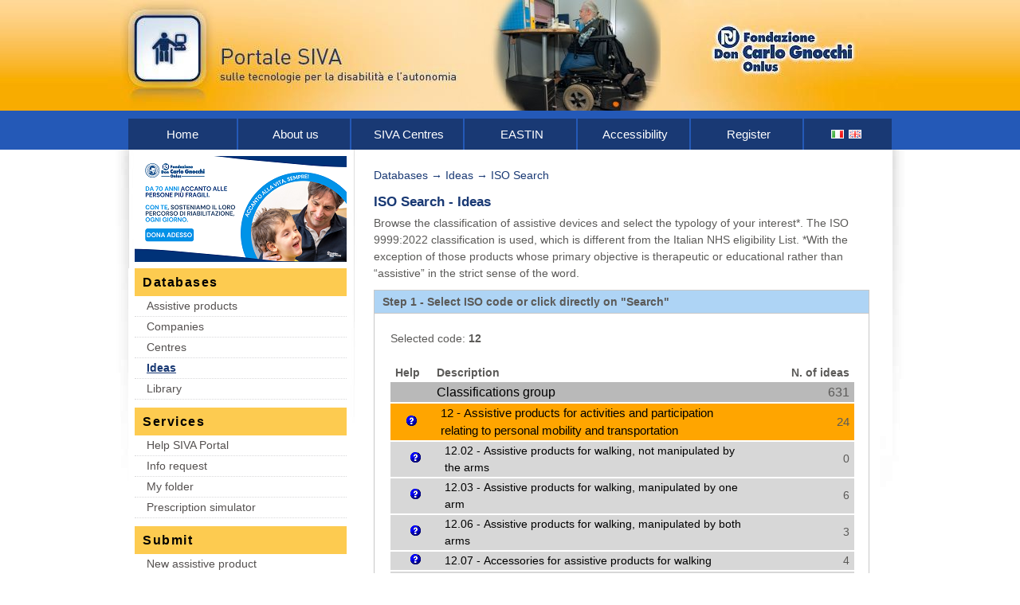

--- FILE ---
content_type: text/html; charset=utf-8
request_url: https://portale.siva.it/en-GB/databases/ideas/isoSearch?classification=12
body_size: 7328
content:



<!DOCTYPE html PUBLIC "-//W3C//DTD XHTML 1.1//EN" "http://www.w3.org/TR/xhtml11/DTD/xhtml11.dtd">
<html xmlns="http://www.w3.org/1999/xhtml" lang="en" xml:lang="en">
<head>
    <meta http-equiv="Content-Type" content="text/html; charset=utf-8" />
    <meta http-equiv="Content-Style-Type" content="text/css" />
    <meta http-equiv="content-language" content="en" />
        <meta name="robots" content="index,follow" />
        <meta name="googlebot" content="index,follow" />
    <meta name="author" content="Don Carlo Gnocchi Onlus Foundation" />
    <meta name="copyright" content="Polo Tecnologico Fondazione Don Carlo Gnocchi" />
    <meta name="contact" content="portale@siva.it" />
    <meta name="description" content="ISO Search - Ideas" />
    <link rel="stylesheet" type="text/css" href="/Content/Css/Site.css?elude_browser_cache_variable=1.28.0" media="screen, print" /> 
    <link rel="stylesheet" type="text/css" href="/Content/FontAwesome/Css/all.min.css?elude_browser_cache_variable=1.28.0" media="screen, print" /> 
    <link rel="stylesheet" type="text/css" href="/Content/FontAwesome/Css/v4-shims.min.css?elude_browser_cache_variable=1.28.0" media="screen, print" /> 
    <script src="/Content/Scripts/utilities.js?elude_browser_cache_variable=1.28.0" type="text/javascript"></script>
    <title>SIVA Portal - ISO Search - Ideas</title>

        <!-- Google tag (gtag.js) -->        
        <script async=async src="https://www.googletagmanager.com/gtag/js?id=G-6MBXBHT425" integrity="sha384-RiM2lgGNm5Vxj4WDGOmqPHxc/tLQW5q2uU71IgI5meRVWYnq/VFxIOs7QngOtaEg" crossorigin="anonymous"></script>
        <script>
            window.dataLayer = window.dataLayer || [];
            function gtag() { dataLayer.push(arguments); }
            gtag('js', new Date());

            gtag('config', 'G-6MBXBHT425');
        </script>
</head>
<body onload="onPageLoaded()">
    <div id="mainContainer">

        <!-- Hidden anchor for screen readers: jump to the page content, directly -->
        <a class="invisible" href="#pageContent" id="goToPageContent">Jump to page content</a>

        <!-- header start -->
        <div id="headerContainer">
            <img id="randomHeaderImage" src="/files/images/randomHeaderImages/headerBackground24.jpg" alt="Portale SIVA sulle tecnologie per la disabilit&#224; e l&#39;autonomia" usemap="#randomHeaderImageMap" />
            <map name="randomHeaderImageMap" id="randomHeaderImageMap">
                <area shape="rect" coords="0,0,749,139" href="https://portale.siva.it/en-GB/home/default" alt="Portale SIVA sulle tecnologie per la disabilit&#224; e l&#39;autonomia" title="Portale SIVA sulle tecnologie per la disabilit&#224; e l&#39;autonomia" />
                <area shape="rect" coords="750,0,1011,139" href="https://www.dongnocchi.it" alt="Don Carlo Gnocchi Onlus Foundation" title="Don Carlo Gnocchi Onlus Foundation" />
            </map>
        </div>
        <!-- header finish -->
        <!-- horizontal main menu start -->
        <div id="mainMenuContainer">
           
<div id="mainMenu">
    <ul>        

        <li><a href="/en-GB/home/default" title="Home">Home</a></li>   

        <li><a href="/en-GB/home/aboutUs" title="Contact address, editorial team, project supporters">About us</a></li>

        <li><a href="/en-GB/home/sivaCenters" title="The SIVA network of assistive technology information and counselling centres">SIVA Centres</a></li>

        <li><a href="https://www.eastin.eu" title="EASTIN">EASTIN</a></li>

        <li><a href="/en-GB/home/accessibility" title="Accessibility policy of the SIVA Portal">Accessibility</a></li>

        <li><a href="/en-GB/admin/registeredUser/profile" title="Register">Register</a></li>
     
        <li class="last">                            
                    <a href="/en-GB/cultureManager/changeLanguage?currentCulture=en-GB&amp;targetCulture=it-IT&amp;originalViewUrlPath=https%253a%252f%252fportale.siva.it%252fen-GB%252fdatabases%252fideas%252fisoSearch%253fclassification%253d12" title="Italiano"><img src="/Content/Images/Flags/it.gif" alt="Italiano" /></a>
                    <a href="/en-GB/cultureManager/changeLanguage?currentCulture=en-GB&amp;targetCulture=en-GB&amp;originalViewUrlPath=https%253a%252f%252fportale.siva.it%252fen-GB%252fdatabases%252fideas%252fisoSearch%253fclassification%253d12" title="English"><img src="/Content/Images/Flags/gb.gif" alt="English" /></a>
        </li>
    </ul>    
</div>        </div>
        <!-- horizontal main menu finish -->
        <!-- content start -->
        <div id="contentBg">
            <div id="content">

                <div id="firstColumn">
                        <div style="float: left; padding:8px 0 2px 8px; width:276px;"><a href="https://donazioni.dongnocchi.it/?utm_source=Portale_siva&utm_medium=Banner&utm_campaign=Donazioni&utm_id=Donazioni"><img src="/Content/Images/bannerDonations_266x133.png" alt="Banner donazione alla Fondazione Don Gnocchi" title="Dona il tuo 5x1000 alla Fondazione Don Gnocchi" /></a></div><div class="clear"></div>


<div id="colMenu">
    <h3>Databases</h3>
    <ul>

        <li><a href="/en-GB/databases/products/searches" title="Database of assistive technology products available on the Italian market">Assistive products</a></li>

        <li><a href="/en-GB/databases/companies/searches" title="Database of manufacturers, suppliers and retailers of assistive technology products">Companies</a></li>

        <li><a href="/en-GB/databases/centers/searches" title="Database of information, consultation and research Centres on assistive technology">Centres</a></li>

        <li><a class="active" href="/en-GB/databases/ideas/searches" title="Database of Ideas on how to solve disability-related problems in daily life">Ideas</a></li>

        <li><a href="/en-GB/databases/libraries/searches" title="Scientific articles, educational material, instruments, academic theses, experiences of people with disabilities who solved given problems by means of assistive devices etc..">Library</a></li>
    </ul>
    <h3>Services</h3>
    <ul>

        <li><a href="https://portale.siva.it/files/doc/home/Help-Portale SIVA.pdf" title="The SIVA Portal Handbook (In Italian language only)">Help SIVA Portal</a></li>

        <li><a href="/en-GB/services/onLineQuestions/questionSubmission" title="Asking for assistance in case you were not able to find what you were looking for in the Portal">Info request</a></li>

        <li><a href="/en-GB/services/checkListManager/index" title="Cart">My folder</a></li>

        <li><a href="/en-GB/services/ntPrescriptions/ntSearch" title="Guided search through the NHS eligibility list">Prescription simulator</a></li>
    </ul>
    <h3>Submit</h3>
    <ul>

        <li><a href="/en-GB/databases/products/productSubmission" title="New assistive device">New assistive product</a></li>

        <li><a href="/en-GB/databases/companies/companySubmission" title="New company">New company</a></li>

        <li><a href="/en-GB/databases/centers/centerSubmission" title="New centre">New centre</a></li>

        <li><a href="/en-GB/databases/ideas/ideaSubmission" title="New idea">New idea</a></li>

        <li><a href="/en-GB/databases/libraries/librarySubmission" title="New document">New document</a></li>
    </ul>
            <h3>Restricted area</h3>
            <div class="loginArea">
                <form method="post" action="/en-GB/authentication/login">
                    <fieldset>
                        <legend class="invisible">Restricted area</legend>
                        <label class="left" for="username">Username</label><input type="text" name="username" id="username" /><br />
                        <label class="left" for="password">Password</label><input type="password" name="password" id="password" /><br />
                        <div class="layout"></div>
                        <div id="forgottenCredentials"><a href="https://portaleadmin.siva.it/lostpassword.aspx?lingua=en-GB">Forgot your password or username?</a></div>
                        <input class="" id="enter" name="enter" type="submit" value="Sign in"></input>
                        <input type="hidden" name="originalViewUrlPath" value="https%3a%2f%2fportale.siva.it%2fen-GB%2fdatabases%2fideas%2fisoSearch%3fclassification%3d12" />
                    </fieldset>
                </form>
            </div>

</div>                </div>
                <div id="secondColumn">
                    
                    

<div id="navigation">
    <div class="paragraph">
                <a href="/en-GB/databases/products/searches">Databases</a> &rarr;
                <a href="/en-GB/databases/ideas/searches">Ideas</a> &rarr;
        
        <a href="/en-GB/databases/ideas/isoSearch">ISO Search</a>
    </div>
</div>


                    <div class="clear"></div>

                    


<div class="titlePage">	
	<h3><a class="titleAnchor" id="pageContent">ISO Search</a> - Ideas</h3>
</div>	

<div class="copy"><a id="isoSearchHelp"></a>Browse the classification of assistive devices and select the typology of your interest*. The ISO 9999:2022 classification is used, which is different from the Italian NHS eligibility List. *With the exception of those products whose primary objective is therapeutic or educational rather than “assistive” in the strict sense of the word.</div>

<div class="boxGrey">
	<div class="topGrey"></div>
	<div class="contentGrey">
		<div class="intestazione"><h4>Step 1 - Select ISO code or click directly on "Search"</h4></div>
		<div class="greyLine"></div>
		<div class="layout"></div>
		<div class="boxContent">                            
			<div class="search">
				<form method="get" action="/en-GB/databases/ideas/list?classification=12">	
                    <fieldset>
                        <legend class="invisible">ISO Search</legend>
                        Selected code: <em class="bold">12</em>
                        <br /><br />                        



<table class="isoTree" summary="Step 1 - Select ISO code or click directly on &quot;Search&quot;">
    <caption>ISO Search - Ideas</caption>

    
    <thead>
        <tr>            
            <th class="column1" id="codeDetail">Help</th>
            <th class="column2" id="codeDescription">Description</th>           
                <th class="column3" id="itemCount">
N. of ideas                </th>  
        </tr>
    </thead>

    
    <tbody>
        <tr class="depth0" title="Classifications group"><td class="column1" headers="codeDetail"></td><td class="column2" headers="codeDescription"><a href="/en-GB/databases/ideas/isoSearch">Classifications group</a></td><td class="column3" headers="itemCount">631</td></tr><tr class="depth1Selected" title="Products intended to support or replace a person’s capacity to move indoors and outdoors, to transfer from one place to another or to use personal or public transportation. Orthoses and prostheses, see 06. Furnishings, fixtures and other assistive products for supporting activities in indoor and outdoor human-made environments, see 18. Assistive products for controlling, carrying, moving and handling objects and devices, see 24. Assistive products for transporting objects in workplaces, see 28 06."><td class="column1" headers="codeDetail"><a href="/en-GB/databases/classifications/productTypes/12"><img alt="Help" src="../../../../Content/Images/help.png" title="Help"></img></a></td><td class="column2" headers="codeDescription"><a href="/en-GB/databases/ideas/isoSearch?classification=12">12 - Assistive products for activities and participation relating to personal mobility and transportation</a></td><td class="column3" headers="itemCount">24</td></tr><tr class="depth2" title="Included are, e.g. walking chairs."><td class="column1" headers="codeDetail"><a href="/en-GB/databases/classifications/productTypes/1202"><img alt="Help" src="../../../../Content/Images/help.png" title="Help"></img></a></td><td class="column2" headers="codeDescription"><a href="/en-GB/databases/ideas/isoSearch?classification=1202">12.02 - Assistive products for walking, not manipulated by the arms</a></td><td class="column3" headers="itemCount">0</td></tr><tr class="depth2" title="Devices supporting the user when walking, used singly or in pairs, each manipulated. by one of the arms or hands. Accessories for assistive products for walking, see >12 07"><td class="column1" headers="codeDetail"><a href="/en-GB/databases/classifications/productTypes/1203"><img alt="Help" src="../../../../Content/Images/help.png" title="Help"></img></a></td><td class="column2" headers="codeDescription"><a href="/en-GB/databases/ideas/isoSearch?classification=1203">12.03 - Assistive products for walking, manipulated by one arm</a></td><td class="column3" headers="itemCount">6</td></tr><tr class="depth2" title="Devices supporting the user when walking, manipulated by either both arms, the upper body, or by other means. Accessories for assistive products for walking, see 12 07. Trolleys, see 24 36 12."><td class="column1" headers="codeDetail"><a href="/en-GB/databases/classifications/productTypes/1206"><img alt="Help" src="../../../../Content/Images/help.png" title="Help"></img></a></td><td class="column2" headers="codeDescription"><a href="/en-GB/databases/ideas/isoSearch?classification=1206">12.06 - Assistive products for walking, manipulated by both arms</a></td><td class="column3" headers="itemCount">3</td></tr><tr class="depth2" title="Devices designed for use with assistive products for walking with a specific purpose"><td class="column1" headers="codeDetail"><a href="/en-GB/databases/classifications/productTypes/1207"><img alt="Help" src="../../../../Content/Images/help.png" title="Help"></img></a></td><td class="column2" headers="codeDescription"><a href="/en-GB/databases/ideas/isoSearch?classification=1207">12.07 - Accessories for assistive products for walking</a></td><td class="column3" headers="itemCount">4</td></tr><tr class="depth2" title="Tactile canes for navigation or identification of the surroundings used by a person with a visual impairment. Assistive products for walking, manipulated by one arm, see 12 03."><td class="column1" headers="codeDetail"><a href="/en-GB/databases/classifications/productTypes/1208"><img alt="Help" src="../../../../Content/Images/help.png" title="Help"></img></a></td><td class="column2" headers="codeDescription"><a href="/en-GB/databases/ideas/isoSearch?classification=1208">12.08 - Guide canes and symbol canes for orientation</a></td><td class="column3" headers="itemCount">0</td></tr><tr class="depth2" title="Automobiles, vans and trucks for personal use and vans for use in public transportation that are manufactured to accommodate operators or passengers with disability. Carts, trucks and lorries for workplaces, see 28 06 04. Assistive products for camping an"><td class="column1" headers="codeDetail"><a href="/en-GB/databases/classifications/productTypes/1210"><img alt="Help" src="../../../../Content/Images/help.png" title="Help"></img></a></td><td class="column2" headers="codeDescription"><a href="/en-GB/databases/ideas/isoSearch?classification=1210">12.10 - Cars, vans and pick-up trucks</a></td><td class="column3" headers="itemCount">0</td></tr><tr class="depth2" title="Vehicles intended to transport groups of people as part of a public or commercial transit system. Included are, e.g. buses, rail cars, airplanes, trams."><td class="column1" headers="codeDetail"><a href="/en-GB/databases/classifications/productTypes/1211"><img alt="Help" src="../../../../Content/Images/help.png" title="Help"></img></a></td><td class="column2" headers="codeDescription"><a href="/en-GB/databases/ideas/isoSearch?classification=1211">12.11 - Mass transit vehicles</a></td><td class="column3" headers="itemCount">0</td></tr><tr class="depth2" title="Products that can be added to vehicles or modifications made to vehicles that either enable the vehicle to be operated by persons with disability or permit persons with disability to enter, exit or ride in the vehicle safely. Assistive products for campin"><td class="column1" headers="codeDetail"><a href="/en-GB/databases/classifications/productTypes/1212"><img alt="Help" src="../../../../Content/Images/help.png" title="Help"></img></a></td><td class="column2" headers="codeDescription"><a href="/en-GB/databases/ideas/isoSearch?classification=1212">12.12 - Vehicle accessories and vehicle adaptations</a></td><td class="column3" headers="itemCount">0</td></tr><tr class="depth2" title="Stand-on motorized vehicle, see 12 17 06."><td class="column1" headers="codeDetail"><a href="/en-GB/databases/classifications/productTypes/1216"><img alt="Help" src="../../../../Content/Images/help.png" title="Help"></img></a></td><td class="column2" headers="codeDescription"><a href="/en-GB/databases/ideas/isoSearch?classification=1216">12.16 - Mopeds and motorcycles</a></td><td class="column3" headers="itemCount">0</td></tr><tr class="depth2" title="Included are, e.g. stand-on mobility devices, snowmobiles, snow scooters, all-terrain. vehicles, go-carts. Low-speed cars, see >121006. Diverse human powered vehicles, see >12 27"><td class="column1" headers="codeDetail"><a href="/en-GB/databases/classifications/productTypes/1217"><img alt="Help" src="../../../../Content/Images/help.png" title="Help"></img></a></td><td class="column2" headers="codeDescription"><a href="/en-GB/databases/ideas/isoSearch?classification=1217">12.17 - Diverse motorized vehicles</a></td><td class="column3" headers="itemCount">0</td></tr><tr class="depth2" title="Included are, e.g. power-assisted cycles."><td class="column1" headers="codeDetail"><a href="/en-GB/databases/classifications/productTypes/1218"><img alt="Help" src="../../../../Content/Images/help.png" title="Help"></img></a></td><td class="column2" headers="codeDescription"><a href="/en-GB/databases/ideas/isoSearch?classification=1218">12.18 - Cycles</a></td><td class="column3" headers="itemCount">0</td></tr><tr class="depth2" title="Devices providing wheeled mobility with a seating support system for a person with limitation in mobility and that rely on an occupant or an assistant to provide power for the operation. Included are, e.g. stand-up manual wheelchairs (wheelchairs that enable a person to raise and maintain a standing position), reclining manual wheelchairs, snow wheelchairs, beach wheelchairs, wheelchairs for use in a pool, wheelchair frames. Commode chairs, see 09 12 03. Shower chairs with and without wheels, see 09 33 07. Transportation chairs, see 12 27 04. Modular seating systems, see 18 09 39."><td class="column1" headers="codeDetail"><a href="/en-GB/databases/classifications/productTypes/1222"><img alt="Help" src="../../../../Content/Images/help.png" title="Help"></img></a></td><td class="column2" headers="codeDescription"><a href="/en-GB/databases/ideas/isoSearch?classification=1222">12.22 - Manual wheelchairs</a></td><td class="column3" headers="itemCount">0</td></tr><tr class="depth2" title="Devices with powered propulsion, intended to provide wheeled mobility with a seating support system for a person with limitation in mobility; the motor power is derived from an integral source of electric or combustion power. Included are, e.g. stand-up powered wheelchairs (wheelchairs that are capable of raising and maintaining a person in a standing position), reclining powered wheelchairs, wheelchairs with elevating or tilt-in-space seats, snow wheelchairs, beach wheelchairs, wheelchair power units. Modular seating systems, see 18 09 39."><td class="column1" headers="codeDetail"><a href="/en-GB/databases/classifications/productTypes/1223"><img alt="Help" src="../../../../Content/Images/help.png" title="Help"></img></a></td><td class="column2" headers="codeDescription"><a href="/en-GB/databases/ideas/isoSearch?classification=1223">12.23 - Powered wheelchairs</a></td><td class="column3" headers="itemCount">0</td></tr><tr class="depth2" title="Devices related to the use of wheelchairs. Assistive products for transferring person seated in wheelchair into or out of vehicles, see 12 12 18. Assistive products for loading unoccupied wheelchairs onto or into vehicles, see 12 12 21. Assistive products for fastening wheelchairs in vehicles, see 12 12 24. Powered stair-climbing transporters, see 12 17 03. Accessories for wheelchair seating, see 12 25."><td class="column1" headers="codeDetail"><a href="/en-GB/databases/classifications/productTypes/1224"><img alt="Help" src="../../../../Content/Images/help.png" title="Help"></img></a></td><td class="column2" headers="codeDescription"><a href="/en-GB/databases/ideas/isoSearch?classification=1224">12.24 - Wheelchair accessories</a></td><td class="column3" headers="itemCount">0</td></tr><tr class="depth2" title="Accessories for providing support for the sitting position in wheelchairs. Included are, e.g. lap trays for attaching to the wheelchair."><td class="column1" headers="codeDetail"><a href="/en-GB/databases/classifications/productTypes/1225"><img alt="Help" src="../../../../Content/Images/help.png" title="Help"></img></a></td><td class="column2" headers="codeDescription"><a href="/en-GB/databases/ideas/isoSearch?classification=1225">12.25 - Accessories for wheelchair seating</a></td><td class="column3" headers="itemCount">0</td></tr><tr class="depth2" title="Cycles, see 12 18. Manual wheelchairs, see 12 22."><td class="column1" headers="codeDetail"><a href="/en-GB/databases/classifications/productTypes/1227"><img alt="Help" src="../../../../Content/Images/help.png" title="Help"></img></a></td><td class="column2" headers="codeDescription"><a href="/en-GB/databases/ideas/isoSearch?classification=1227">12.27 - Diverse human powered vehicles</a></td><td class="column3" headers="itemCount">0</td></tr><tr class="depth2" title="Hoists to transfer person into or out of vehicles without wheelchair, see >121215. Assistive products for transferring person seated in wheelchair into or out of vehicles, see >121218. Assistive products for lifting persons, see >12 36. Supporting handrails and grab bars, see >18 18. Assistive products for vertical accessibility, see >18 30"><td class="column1" headers="codeDetail"><a href="/en-GB/databases/classifications/productTypes/1231"><img alt="Help" src="../../../../Content/Images/help.png" title="Help"></img></a></td><td class="column2" headers="codeDescription"><a href="/en-GB/databases/ideas/isoSearch?classification=1231">12.31 - Assistive products for changing body position</a></td><td class="column3" headers="itemCount">8</td></tr><tr class="depth2" title="Equipment for transferring by lifting and (re)positioning a person to enable an intended activity. Hoists to transfer person into or out of vehicles without wheelchair, see 12 12 15. Assistive products for transferring person seated in wheelchair into or"><td class="column1" headers="codeDetail"><a href="/en-GB/databases/classifications/productTypes/1236"><img alt="Help" src="../../../../Content/Images/help.png" title="Help"></img></a></td><td class="column2" headers="codeDescription"><a href="/en-GB/databases/ideas/isoSearch?classification=1236">12.36 - Assistive products for lifting persons</a></td><td class="column3" headers="itemCount">3</td></tr>
    </tbody>
    
</table>  
                        <br />                          
                        <input class="" id="next1" name="next1" type="submit" value="Search"></input>                                          
                        
                            <input type="hidden" name="classification" value="12" />                            
                    </fieldset>
				</form>             
			</div>                         			
		</div>
		<div class="layout"></div>
	</div>
	<div class="bottomGrey"></div>
</div>
                </div>

                <div class="clear"></div>
            </div>
        </div>
        <!-- content finish -->

    </div>
    <!-- main container finish -->
    <!-- footer start -->
    <div id="footerContainer">
        <div id="footerTop">
            <div id="logoContainer">
                <img src="/content/images/logoMinistero.gif" alt="Logo del Ministero del Lavoro e delle Politiche Sociali (2003) e del Ministero della Salute (2007)" title="Sviluppato in collaborazione con il Ministero del Lavoro e delle Politiche Sociali (2003) e con il Ministero della Salute (2007)" />
                <a href="https://www.eastin.eu"><img src="/content/images/logoEastin.gif" alt="Logo EASTIN" title="Rete internazionale d'informazione sulle tecnologie per la disabilità e l'autonomia (EASTIN)" /></a>
                <a href="http://validator.w3.org/check?uri=referer"><img class="validatorLogos" src="http://www.w3.org/Icons/valid-xhtml11" alt="Valid XHTML 1.1" title="Valid XHTML 1.1" /></a>
                <a href="http://jigsaw.w3.org/css-validator/check/referer"><img class="validatorLogos" src="http://jigsaw.w3.org/css-validator/images/vcss" alt="Valid CSS 2.1" title="Valid CSS 2.1" /></a>
                <a href="http://www.w3.org/WAI/WCAG2AA-Conformance" title="Explanation of WCAG 2.0 Level Double-A Conformance"><img class="validatorLogos" src="http://www.w3.org/WAI/wcag2AA" alt="Level Double-A conformance, W3C WAI Web Content Accessibility Guidelines 2.0" /></a>
            </div>
        </div>
        <div id="footerBottom">
            <div id="footerText">Info updated 17/01/2026 | Fondazione Don Carlo Gnocchi Onlus - P.IVA 12520870150 | E-mail: portale@siva.it | <a href="/en-GB/home/disclaimer" title="Copyright / disclaimer policy of the SIVA Portal">Terms of use</a></div>
        </div>
    </div>
    <!-- footer finish -->
    <!-- Registration popup start -->
    <!-- Registration popup finish -->
</body>
</html>
